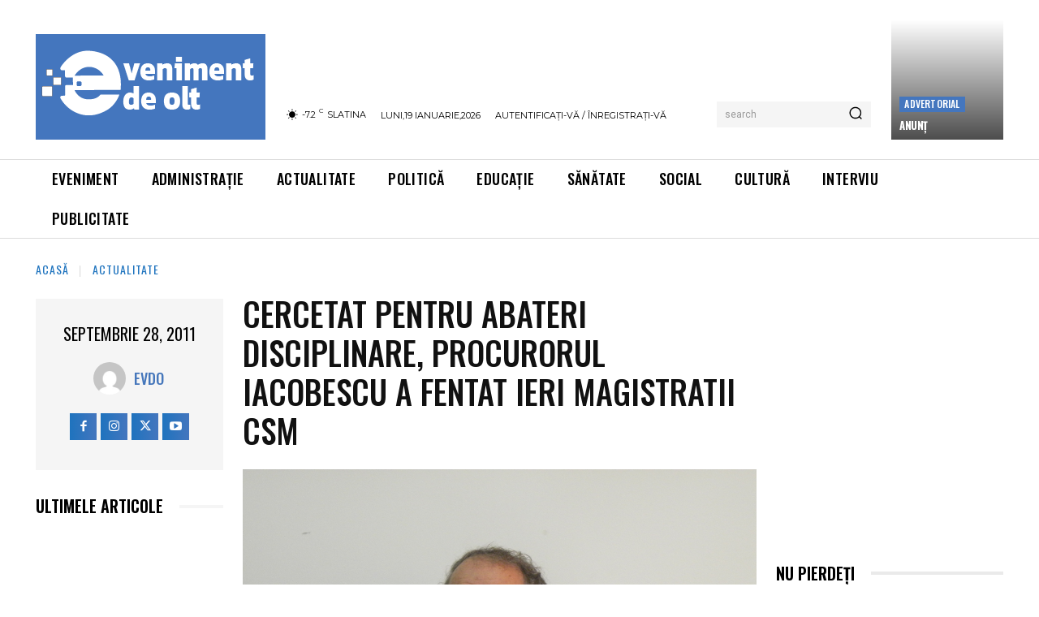

--- FILE ---
content_type: text/html; charset=utf-8
request_url: https://www.google.com/recaptcha/api2/aframe
body_size: 266
content:
<!DOCTYPE HTML><html><head><meta http-equiv="content-type" content="text/html; charset=UTF-8"></head><body><script nonce="50cx6iwOHiGoSE2rXj-0EA">/** Anti-fraud and anti-abuse applications only. See google.com/recaptcha */ try{var clients={'sodar':'https://pagead2.googlesyndication.com/pagead/sodar?'};window.addEventListener("message",function(a){try{if(a.source===window.parent){var b=JSON.parse(a.data);var c=clients[b['id']];if(c){var d=document.createElement('img');d.src=c+b['params']+'&rc='+(localStorage.getItem("rc::a")?sessionStorage.getItem("rc::b"):"");window.document.body.appendChild(d);sessionStorage.setItem("rc::e",parseInt(sessionStorage.getItem("rc::e")||0)+1);localStorage.setItem("rc::h",'1768816520917');}}}catch(b){}});window.parent.postMessage("_grecaptcha_ready", "*");}catch(b){}</script></body></html>